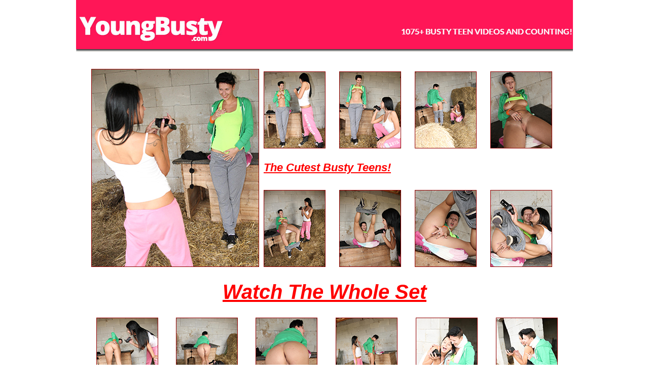

--- FILE ---
content_type: text/html;charset=UTF-8
request_url: https://galleries.imctrck.com/1/32207/61538/index.html
body_size: 5242
content:
<!DOCTYPE html PUBLIC "-//W3C//DTD XHTML 1.0 Transitional//EN" "http://www.w3.org/TR/xhtml1/DTD/xhtml1-transitional.dtd">
<html xmlns="http://www.w3.org/1999/xhtml">
<head>
<meta http-equiv="Content-Type" content="text/html; charset=utf-8" />
<meta name="Description" content="a large collection of fetish movies from anal sex to wet and messy" />
<meta name="Keywords" content="Young Busty, Teens" />
<title>Young Busty</title>
<style type="text/css">
<!--
body {
	margin-left: 0px;
	margin-top: 0px;
	margin-right: 0px;
	background: #ffffff url(img/bodbg.jpg) repeat-x;
}
h1 {
	font: italic bold 40px Arial, Helvetica, sans-serif;
	color: #F00;
	text-align: center;
	margin: 0px;
	padding: 0px;
}
p {
	color: #FFF;
	text-align: center;
	font: italic bold 22px Arial, Helvetica, sans-serif;
	margin: 0px;
	padding: 0px;
}
h2 {
	font: italic bold 22px Arial, Helvetica, sans-serif;
	color: #F00;
	margin: 0px;
	padding: 0px;
}
.afbeelding {
	border: 1px solid #930000;
}
a:link {
	color: #F00;
}
a:visited {
	color: #F00;
}
a:hover {
	color: #FC0;
}
a:active {
	color: #F00;
}

-->
</style>
<script>
(function(i,s,o,g,r,a,m){i['GoogleAnalyticsObject']=r;i[r]=i[r]||function(){
(i[r].q=i[r].q||[]).push(arguments)},i[r].l=1*new Date();a=s.createElement(o),
m=s.getElementsByTagName(o)[0];a.async=1;a.src=g;m.parentNode.insertBefore(a,m)
})(window,document,'script','//www.google-analytics.com/analytics.js','ga');
ga('create', 'UA-55748316-9', 'auto');
ga('send', 'pageview');
</script>
</head>

<body>
<table width="980" border="0" align="center" cellpadding="0" cellspacing="0" bgcolor="#ffffff">
   <tr>
      <td><a href="http://click.imctrck.com/ct?id=32207&bn=2294"><img src="img/header.jpg" border="0" /></a>
	  <br><br>
	  </td>
   </tr>
   <tr>
      <td align="center" valign="top"><table width="980" border="0" cellpadding="0" cellspacing="0">

      </table>
         <table width="920" border="0" cellpadding="0" cellspacing="0">
            <tr>
               <td width="340" height="387" rowspan="3" align="left" valign="top"><a href="img/1.jpg"><img src="img/tn1.jpg" class="afbeelding" /></a></td>
               <td height="162"><table border="0" cellpadding="0" cellspacing="0">
                  <tr>
                     <td width="149" align="left"><a href="img/2.jpg"><img src="img/tn2.jpg" class="afbeelding" /></a></td>
                     <td width="149" align="left"><a href="img/3.jpg"><img src="img/tn3.jpg" class="afbeelding" /></a></td>
                     <td width="149" align="left"><a href="img/4.jpg"><img src="img/tn4.jpg" class="afbeelding" /></a></td>
                     <td width="132"><a href="img/5.jpg"><img src="img/tn5.jpg" class="afbeelding" /></a></td>
                  </tr>
               </table></td>
            </tr>
            <tr>
               <td height="63" valign="middle"><h2><a href="http://click.imctrck.com/ct?id=32207&bn=2294">The Cutest Busty Teens!</a></h2></td>
            </tr>
            <tr>
               <td height="162" valign="bottom"><table border="0" cellpadding="0" cellspacing="0">
                  <tr>
                     <td width="149" align="left"><a href="img/6.jpg"><img src="img/tn6.jpg" class="afbeelding" /></a></td>
                     <td width="149" align="left"><a href="img/7.jpg"><img src="img/tn7.jpg" class="afbeelding" /></a></td>
                     <td width="149" align="left"><a href="img/8.jpg"><img src="img/tn8.jpg" class="afbeelding" /></a></td>
                     <td width="132"><a href="img/9.jpg"><img src="img/tn9.jpg" class="afbeelding" /></a></td>
                  </tr>
               </table></td>
            </tr>
            <tr>
               <td height="100" colspan="2" align="center"><h1><a href="http://click.imctrck.com/ct?id=32207&bn=2294">Watch The Whole Set</a></h1></td>
            </tr>
      </table>
         <table width="920" border="0" cellpadding="0" cellspacing="0">
            <tr>
               <td width="132" align="right" valign="bottom"><a href="img/10.jpg"><img src="img/tn10.jpg" class="afbeelding" /></a></td>
               <td align="right" valign="bottom"><a href="img/11.jpg"><img src="img/tn11.jpg" class="afbeelding" /></a></td>
               <td align="right" valign="bottom"><a href="img/12.jpg"><img src="img/tn12.jpg" class="afbeelding" /></a></td>
               <td align="right" valign="bottom"><a href="img/13.jpg"><img src="img/tn13.jpg" class="afbeelding" /></a></td>
               <td align="right" valign="bottom"><a href="img/14.jpg"><img src="img/tn14.jpg" class="afbeelding" /></a></td>
               <td align="right" valign="bottom"><a href="img/15.jpg"><img src="img/tn15.jpg" class="afbeelding" /></a></td>
            </tr>
            <tr>
               <td height="30" align="right" valign="bottom">&nbsp;</td>
               <td align="right" valign="bottom">&nbsp;</td>
               <td align="right" valign="bottom">&nbsp;</td>
               <td align="right" valign="bottom">&nbsp;</td>
               <td align="right" valign="bottom">&nbsp;</td>
               <td align="right" valign="bottom">&nbsp;</td>
            </tr>
      </table></td>
   </tr>
   <tr> <td valign="top"><h1><a href="http://click.imctrck.com/ct?id=32207&bn=2294"><img src="img/footer.jpg" border="0" /></a></td></h1></tr>
</table>
</body>
</html>

--- FILE ---
content_type: text/plain
request_url: https://www.google-analytics.com/j/collect?v=1&_v=j102&a=500922961&t=pageview&_s=1&dl=https%3A%2F%2Fgalleries.imctrck.com%2F1%2F32207%2F61538%2Findex.html&ul=en-us%40posix&dt=Young%20Busty&sr=1280x720&vp=1280x720&_u=IEBAAEABAAAAACAAI~&jid=876234892&gjid=449082982&cid=1382811804.1770076507&tid=UA-55748316-9&_gid=1740751148.1770076507&_r=1&_slc=1&z=1401500901
body_size: -452
content:
2,cG-YF4V4TVWQS